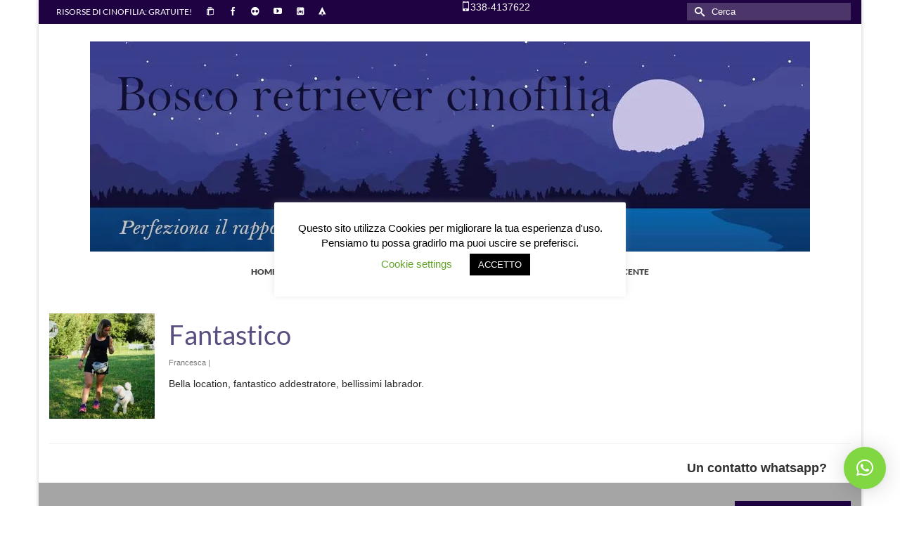

--- FILE ---
content_type: text/html; charset=UTF-8
request_url: https://boscoretriever.it/testimonial/bella-location-fantastico-addestratore-bellissimi-labrador/
body_size: 23868
content:
<!DOCTYPE html>
<html class="no-js" lang="it-IT" prefix="og: https://ogp.me/ns#" itemscope="itemscope" itemtype="https://schema.org/WebPage" >
<head>
  <meta charset="UTF-8">
  <meta name="viewport" content="width=device-width, initial-scale=1.0">
  <meta http-equiv="X-UA-Compatible" content="IE=edge">
  	<style>img:is([sizes="auto" i], [sizes^="auto," i]) { contain-intrinsic-size: 3000px 1500px }</style>
	<script>window._wca = window._wca || [];</script>

<!-- Ottimizzazione per i motori di ricerca di Rank Math - https://rankmath.com/ -->
<title>Fantastico - Bosco retriever associazione sportiva dilettantistica</title>
<meta name="description" content="Bella location, fantastico addestratore, bellissimi labrador."/>
<meta name="robots" content="follow, index, max-snippet:-1, max-video-preview:-1, max-image-preview:large"/>
<link rel="canonical" href="https://boscoretriever.it/testimonial/bella-location-fantastico-addestratore-bellissimi-labrador/" />
<meta property="og:locale" content="it_IT" />
<meta property="og:type" content="article" />
<meta property="og:title" content="Fantastico - Bosco retriever associazione sportiva dilettantistica" />
<meta property="og:description" content="Bella location, fantastico addestratore, bellissimi labrador." />
<meta property="og:url" content="https://boscoretriever.it/testimonial/bella-location-fantastico-addestratore-bellissimi-labrador/" />
<meta property="og:site_name" content="Bosco retriever associazione sportiva dilettantistica" />
<meta property="og:updated_time" content="2019-11-12T07:36:55+00:00" />
<meta property="og:image" content="https://i0.wp.com/boscoretriever.it/wp-content/uploads/2018/07/28817352497_41edf7e686_b.jpg" />
<meta property="og:image:secure_url" content="https://i0.wp.com/boscoretriever.it/wp-content/uploads/2018/07/28817352497_41edf7e686_b.jpg" />
<meta property="og:image:width" content="1024" />
<meta property="og:image:height" content="684" />
<meta property="og:image:alt" content="Fantastico" />
<meta property="og:image:type" content="image/jpeg" />
<meta name="twitter:card" content="summary_large_image" />
<meta name="twitter:title" content="Fantastico - Bosco retriever associazione sportiva dilettantistica" />
<meta name="twitter:description" content="Bella location, fantastico addestratore, bellissimi labrador." />
<meta name="twitter:image" content="https://i0.wp.com/boscoretriever.it/wp-content/uploads/2018/07/28817352497_41edf7e686_b.jpg" />
<!-- /Rank Math WordPress SEO plugin -->

<link rel='dns-prefetch' href='//static.addtoany.com' />
<link rel='dns-prefetch' href='//stats.wp.com' />
<link rel='dns-prefetch' href='//www.googletagmanager.com' />
<link rel='dns-prefetch' href='//pagead2.googlesyndication.com' />
<link rel='preconnect' href='//i0.wp.com' />
<link rel="alternate" type="application/rss+xml" title="Bosco retriever associazione sportiva dilettantistica &raquo; Feed" href="https://boscoretriever.it/feed/" />
<link rel="alternate" type="application/rss+xml" title="Bosco retriever associazione sportiva dilettantistica &raquo; Feed dei commenti" href="https://boscoretriever.it/comments/feed/" />
<link rel="shortcut icon" type="image/x-icon" href="https://boscoretriever.it/wp-content/uploads/2020/03/brt-1.ico" /><style type="text/css" id="kt-local-fonts-css">@font-face{font-family:'Lato';font-style:normal;font-weight:400;src:local('Lato Regular'),local('Lato-Regular'),url(https://boscoretriever.it/wp-content/uploads/kadence-gfonts/lato/nQhiC-wSiJx0pvEuJl8d8A.eot) format('embedded-opentype'),url(https://boscoretriever.it/wp-content/uploads/kadence-gfonts/lato/v0SdcGFAl2aezM9Vq_aFTQ.ttf) format('ttf'),url(https://boscoretriever.it/wp-content/uploads/kadence-gfonts/lato/9k-RPmcnxYEPm8CNFsH2gg.woff) format('woff'),url(https://boscoretriever.it/wp-content/uploads/kadence-gfonts/lato/1YwB1sO8YE1Lyjf12WNiUA.woff2) format('woff2');}@font-face{font-family:'Lato';font-style:normal;font-weight:700;src:local('Lato Bold'),local('Lato-Bold'),url(https://boscoretriever.it/wp-content/uploads/kadence-gfonts/lato/sBtfDPlEIwvKKU53nAG7AQ.eot) format('embedded-opentype'),url(https://boscoretriever.it/wp-content/uploads/kadence-gfonts/lato/DvlFBScY1r-FMtZSYIYoYw.ttf) format('ttf'),url(https://boscoretriever.it/wp-content/uploads/kadence-gfonts/lato/wkfQbvfT_02e2IWO3yYueQ.woff) format('woff'),url(https://boscoretriever.it/wp-content/uploads/kadence-gfonts/lato/H2DMvhDLycM56KNuAtbJYA.woff2) format('woff2');}@font-face{font-family:'Lato';font-style:normal;font-weight:900;src:local('Lato Black'),local('Lato-Black'),url(https://boscoretriever.it/wp-content/uploads/kadence-gfonts/lato/BjDVcwQGWPX2RAidnkd0Bw.eot) format('embedded-opentype'),url(https://boscoretriever.it/wp-content/uploads/kadence-gfonts/lato/4cKlrioa77J2iqTqBgkRWg.ttf) format('ttf'),url(https://boscoretriever.it/wp-content/uploads/kadence-gfonts/lato/BVtM30trf7q_jfqYeHfjtA.woff) format('woff'),url(https://boscoretriever.it/wp-content/uploads/kadence-gfonts/lato/tI4j516nok_GrVf4dhunkg.woff2) format('woff2');}</style><script type="text/javascript">
/* <![CDATA[ */
window._wpemojiSettings = {"baseUrl":"https:\/\/s.w.org\/images\/core\/emoji\/15.0.3\/72x72\/","ext":".png","svgUrl":"https:\/\/s.w.org\/images\/core\/emoji\/15.0.3\/svg\/","svgExt":".svg","source":{"concatemoji":"https:\/\/boscoretriever.it\/wp-includes\/js\/wp-emoji-release.min.js?ver=a73da91ecaea37d1e26f330cb2572473"}};
/*! This file is auto-generated */
!function(i,n){var o,s,e;function c(e){try{var t={supportTests:e,timestamp:(new Date).valueOf()};sessionStorage.setItem(o,JSON.stringify(t))}catch(e){}}function p(e,t,n){e.clearRect(0,0,e.canvas.width,e.canvas.height),e.fillText(t,0,0);var t=new Uint32Array(e.getImageData(0,0,e.canvas.width,e.canvas.height).data),r=(e.clearRect(0,0,e.canvas.width,e.canvas.height),e.fillText(n,0,0),new Uint32Array(e.getImageData(0,0,e.canvas.width,e.canvas.height).data));return t.every(function(e,t){return e===r[t]})}function u(e,t,n){switch(t){case"flag":return n(e,"\ud83c\udff3\ufe0f\u200d\u26a7\ufe0f","\ud83c\udff3\ufe0f\u200b\u26a7\ufe0f")?!1:!n(e,"\ud83c\uddfa\ud83c\uddf3","\ud83c\uddfa\u200b\ud83c\uddf3")&&!n(e,"\ud83c\udff4\udb40\udc67\udb40\udc62\udb40\udc65\udb40\udc6e\udb40\udc67\udb40\udc7f","\ud83c\udff4\u200b\udb40\udc67\u200b\udb40\udc62\u200b\udb40\udc65\u200b\udb40\udc6e\u200b\udb40\udc67\u200b\udb40\udc7f");case"emoji":return!n(e,"\ud83d\udc26\u200d\u2b1b","\ud83d\udc26\u200b\u2b1b")}return!1}function f(e,t,n){var r="undefined"!=typeof WorkerGlobalScope&&self instanceof WorkerGlobalScope?new OffscreenCanvas(300,150):i.createElement("canvas"),a=r.getContext("2d",{willReadFrequently:!0}),o=(a.textBaseline="top",a.font="600 32px Arial",{});return e.forEach(function(e){o[e]=t(a,e,n)}),o}function t(e){var t=i.createElement("script");t.src=e,t.defer=!0,i.head.appendChild(t)}"undefined"!=typeof Promise&&(o="wpEmojiSettingsSupports",s=["flag","emoji"],n.supports={everything:!0,everythingExceptFlag:!0},e=new Promise(function(e){i.addEventListener("DOMContentLoaded",e,{once:!0})}),new Promise(function(t){var n=function(){try{var e=JSON.parse(sessionStorage.getItem(o));if("object"==typeof e&&"number"==typeof e.timestamp&&(new Date).valueOf()<e.timestamp+604800&&"object"==typeof e.supportTests)return e.supportTests}catch(e){}return null}();if(!n){if("undefined"!=typeof Worker&&"undefined"!=typeof OffscreenCanvas&&"undefined"!=typeof URL&&URL.createObjectURL&&"undefined"!=typeof Blob)try{var e="postMessage("+f.toString()+"("+[JSON.stringify(s),u.toString(),p.toString()].join(",")+"));",r=new Blob([e],{type:"text/javascript"}),a=new Worker(URL.createObjectURL(r),{name:"wpTestEmojiSupports"});return void(a.onmessage=function(e){c(n=e.data),a.terminate(),t(n)})}catch(e){}c(n=f(s,u,p))}t(n)}).then(function(e){for(var t in e)n.supports[t]=e[t],n.supports.everything=n.supports.everything&&n.supports[t],"flag"!==t&&(n.supports.everythingExceptFlag=n.supports.everythingExceptFlag&&n.supports[t]);n.supports.everythingExceptFlag=n.supports.everythingExceptFlag&&!n.supports.flag,n.DOMReady=!1,n.readyCallback=function(){n.DOMReady=!0}}).then(function(){return e}).then(function(){var e;n.supports.everything||(n.readyCallback(),(e=n.source||{}).concatemoji?t(e.concatemoji):e.wpemoji&&e.twemoji&&(t(e.twemoji),t(e.wpemoji)))}))}((window,document),window._wpemojiSettings);
/* ]]> */
</script>

<style id='wp-emoji-styles-inline-css' type='text/css'>

	img.wp-smiley, img.emoji {
		display: inline !important;
		border: none !important;
		box-shadow: none !important;
		height: 1em !important;
		width: 1em !important;
		margin: 0 0.07em !important;
		vertical-align: -0.1em !important;
		background: none !important;
		padding: 0 !important;
	}
</style>
<link rel='stylesheet' id='wp-block-library-css' href='https://boscoretriever.it/wp-includes/css/dist/block-library/style.min.css?ver=a73da91ecaea37d1e26f330cb2572473' type='text/css' media='all' />
<link rel='stylesheet' id='mediaelement-css' href='https://boscoretriever.it/wp-includes/js/mediaelement/mediaelementplayer-legacy.min.css?ver=4.2.17' type='text/css' media='all' />
<link rel='stylesheet' id='wp-mediaelement-css' href='https://boscoretriever.it/wp-includes/js/mediaelement/wp-mediaelement.min.css?ver=a73da91ecaea37d1e26f330cb2572473' type='text/css' media='all' />
<style id='jetpack-sharing-buttons-style-inline-css' type='text/css'>
.jetpack-sharing-buttons__services-list{display:flex;flex-direction:row;flex-wrap:wrap;gap:0;list-style-type:none;margin:5px;padding:0}.jetpack-sharing-buttons__services-list.has-small-icon-size{font-size:12px}.jetpack-sharing-buttons__services-list.has-normal-icon-size{font-size:16px}.jetpack-sharing-buttons__services-list.has-large-icon-size{font-size:24px}.jetpack-sharing-buttons__services-list.has-huge-icon-size{font-size:36px}@media print{.jetpack-sharing-buttons__services-list{display:none!important}}.editor-styles-wrapper .wp-block-jetpack-sharing-buttons{gap:0;padding-inline-start:0}ul.jetpack-sharing-buttons__services-list.has-background{padding:1.25em 2.375em}
</style>
<style id='classic-theme-styles-inline-css' type='text/css'>
/*! This file is auto-generated */
.wp-block-button__link{color:#fff;background-color:#32373c;border-radius:9999px;box-shadow:none;text-decoration:none;padding:calc(.667em + 2px) calc(1.333em + 2px);font-size:1.125em}.wp-block-file__button{background:#32373c;color:#fff;text-decoration:none}
</style>
<style id='global-styles-inline-css' type='text/css'>
:root{--wp--preset--aspect-ratio--square: 1;--wp--preset--aspect-ratio--4-3: 4/3;--wp--preset--aspect-ratio--3-4: 3/4;--wp--preset--aspect-ratio--3-2: 3/2;--wp--preset--aspect-ratio--2-3: 2/3;--wp--preset--aspect-ratio--16-9: 16/9;--wp--preset--aspect-ratio--9-16: 9/16;--wp--preset--color--black: #000000;--wp--preset--color--cyan-bluish-gray: #abb8c3;--wp--preset--color--white: #ffffff;--wp--preset--color--pale-pink: #f78da7;--wp--preset--color--vivid-red: #cf2e2e;--wp--preset--color--luminous-vivid-orange: #ff6900;--wp--preset--color--luminous-vivid-amber: #fcb900;--wp--preset--color--light-green-cyan: #7bdcb5;--wp--preset--color--vivid-green-cyan: #00d084;--wp--preset--color--pale-cyan-blue: #8ed1fc;--wp--preset--color--vivid-cyan-blue: #0693e3;--wp--preset--color--vivid-purple: #9b51e0;--wp--preset--color--kb-palette-2: #9b87cf;--wp--preset--color--kb-palette-3: #888888;--wp--preset--gradient--vivid-cyan-blue-to-vivid-purple: linear-gradient(135deg,rgba(6,147,227,1) 0%,rgb(155,81,224) 100%);--wp--preset--gradient--light-green-cyan-to-vivid-green-cyan: linear-gradient(135deg,rgb(122,220,180) 0%,rgb(0,208,130) 100%);--wp--preset--gradient--luminous-vivid-amber-to-luminous-vivid-orange: linear-gradient(135deg,rgba(252,185,0,1) 0%,rgba(255,105,0,1) 100%);--wp--preset--gradient--luminous-vivid-orange-to-vivid-red: linear-gradient(135deg,rgba(255,105,0,1) 0%,rgb(207,46,46) 100%);--wp--preset--gradient--very-light-gray-to-cyan-bluish-gray: linear-gradient(135deg,rgb(238,238,238) 0%,rgb(169,184,195) 100%);--wp--preset--gradient--cool-to-warm-spectrum: linear-gradient(135deg,rgb(74,234,220) 0%,rgb(151,120,209) 20%,rgb(207,42,186) 40%,rgb(238,44,130) 60%,rgb(251,105,98) 80%,rgb(254,248,76) 100%);--wp--preset--gradient--blush-light-purple: linear-gradient(135deg,rgb(255,206,236) 0%,rgb(152,150,240) 100%);--wp--preset--gradient--blush-bordeaux: linear-gradient(135deg,rgb(254,205,165) 0%,rgb(254,45,45) 50%,rgb(107,0,62) 100%);--wp--preset--gradient--luminous-dusk: linear-gradient(135deg,rgb(255,203,112) 0%,rgb(199,81,192) 50%,rgb(65,88,208) 100%);--wp--preset--gradient--pale-ocean: linear-gradient(135deg,rgb(255,245,203) 0%,rgb(182,227,212) 50%,rgb(51,167,181) 100%);--wp--preset--gradient--electric-grass: linear-gradient(135deg,rgb(202,248,128) 0%,rgb(113,206,126) 100%);--wp--preset--gradient--midnight: linear-gradient(135deg,rgb(2,3,129) 0%,rgb(40,116,252) 100%);--wp--preset--font-size--small: 13px;--wp--preset--font-size--medium: 20px;--wp--preset--font-size--large: 36px;--wp--preset--font-size--x-large: 42px;--wp--preset--font-family--inter: "Inter", sans-serif;--wp--preset--font-family--cardo: Cardo;--wp--preset--spacing--20: 0.44rem;--wp--preset--spacing--30: 0.67rem;--wp--preset--spacing--40: 1rem;--wp--preset--spacing--50: 1.5rem;--wp--preset--spacing--60: 2.25rem;--wp--preset--spacing--70: 3.38rem;--wp--preset--spacing--80: 5.06rem;--wp--preset--shadow--natural: 6px 6px 9px rgba(0, 0, 0, 0.2);--wp--preset--shadow--deep: 12px 12px 50px rgba(0, 0, 0, 0.4);--wp--preset--shadow--sharp: 6px 6px 0px rgba(0, 0, 0, 0.2);--wp--preset--shadow--outlined: 6px 6px 0px -3px rgba(255, 255, 255, 1), 6px 6px rgba(0, 0, 0, 1);--wp--preset--shadow--crisp: 6px 6px 0px rgba(0, 0, 0, 1);}:where(.is-layout-flex){gap: 0.5em;}:where(.is-layout-grid){gap: 0.5em;}body .is-layout-flex{display: flex;}.is-layout-flex{flex-wrap: wrap;align-items: center;}.is-layout-flex > :is(*, div){margin: 0;}body .is-layout-grid{display: grid;}.is-layout-grid > :is(*, div){margin: 0;}:where(.wp-block-columns.is-layout-flex){gap: 2em;}:where(.wp-block-columns.is-layout-grid){gap: 2em;}:where(.wp-block-post-template.is-layout-flex){gap: 1.25em;}:where(.wp-block-post-template.is-layout-grid){gap: 1.25em;}.has-black-color{color: var(--wp--preset--color--black) !important;}.has-cyan-bluish-gray-color{color: var(--wp--preset--color--cyan-bluish-gray) !important;}.has-white-color{color: var(--wp--preset--color--white) !important;}.has-pale-pink-color{color: var(--wp--preset--color--pale-pink) !important;}.has-vivid-red-color{color: var(--wp--preset--color--vivid-red) !important;}.has-luminous-vivid-orange-color{color: var(--wp--preset--color--luminous-vivid-orange) !important;}.has-luminous-vivid-amber-color{color: var(--wp--preset--color--luminous-vivid-amber) !important;}.has-light-green-cyan-color{color: var(--wp--preset--color--light-green-cyan) !important;}.has-vivid-green-cyan-color{color: var(--wp--preset--color--vivid-green-cyan) !important;}.has-pale-cyan-blue-color{color: var(--wp--preset--color--pale-cyan-blue) !important;}.has-vivid-cyan-blue-color{color: var(--wp--preset--color--vivid-cyan-blue) !important;}.has-vivid-purple-color{color: var(--wp--preset--color--vivid-purple) !important;}.has-black-background-color{background-color: var(--wp--preset--color--black) !important;}.has-cyan-bluish-gray-background-color{background-color: var(--wp--preset--color--cyan-bluish-gray) !important;}.has-white-background-color{background-color: var(--wp--preset--color--white) !important;}.has-pale-pink-background-color{background-color: var(--wp--preset--color--pale-pink) !important;}.has-vivid-red-background-color{background-color: var(--wp--preset--color--vivid-red) !important;}.has-luminous-vivid-orange-background-color{background-color: var(--wp--preset--color--luminous-vivid-orange) !important;}.has-luminous-vivid-amber-background-color{background-color: var(--wp--preset--color--luminous-vivid-amber) !important;}.has-light-green-cyan-background-color{background-color: var(--wp--preset--color--light-green-cyan) !important;}.has-vivid-green-cyan-background-color{background-color: var(--wp--preset--color--vivid-green-cyan) !important;}.has-pale-cyan-blue-background-color{background-color: var(--wp--preset--color--pale-cyan-blue) !important;}.has-vivid-cyan-blue-background-color{background-color: var(--wp--preset--color--vivid-cyan-blue) !important;}.has-vivid-purple-background-color{background-color: var(--wp--preset--color--vivid-purple) !important;}.has-black-border-color{border-color: var(--wp--preset--color--black) !important;}.has-cyan-bluish-gray-border-color{border-color: var(--wp--preset--color--cyan-bluish-gray) !important;}.has-white-border-color{border-color: var(--wp--preset--color--white) !important;}.has-pale-pink-border-color{border-color: var(--wp--preset--color--pale-pink) !important;}.has-vivid-red-border-color{border-color: var(--wp--preset--color--vivid-red) !important;}.has-luminous-vivid-orange-border-color{border-color: var(--wp--preset--color--luminous-vivid-orange) !important;}.has-luminous-vivid-amber-border-color{border-color: var(--wp--preset--color--luminous-vivid-amber) !important;}.has-light-green-cyan-border-color{border-color: var(--wp--preset--color--light-green-cyan) !important;}.has-vivid-green-cyan-border-color{border-color: var(--wp--preset--color--vivid-green-cyan) !important;}.has-pale-cyan-blue-border-color{border-color: var(--wp--preset--color--pale-cyan-blue) !important;}.has-vivid-cyan-blue-border-color{border-color: var(--wp--preset--color--vivid-cyan-blue) !important;}.has-vivid-purple-border-color{border-color: var(--wp--preset--color--vivid-purple) !important;}.has-vivid-cyan-blue-to-vivid-purple-gradient-background{background: var(--wp--preset--gradient--vivid-cyan-blue-to-vivid-purple) !important;}.has-light-green-cyan-to-vivid-green-cyan-gradient-background{background: var(--wp--preset--gradient--light-green-cyan-to-vivid-green-cyan) !important;}.has-luminous-vivid-amber-to-luminous-vivid-orange-gradient-background{background: var(--wp--preset--gradient--luminous-vivid-amber-to-luminous-vivid-orange) !important;}.has-luminous-vivid-orange-to-vivid-red-gradient-background{background: var(--wp--preset--gradient--luminous-vivid-orange-to-vivid-red) !important;}.has-very-light-gray-to-cyan-bluish-gray-gradient-background{background: var(--wp--preset--gradient--very-light-gray-to-cyan-bluish-gray) !important;}.has-cool-to-warm-spectrum-gradient-background{background: var(--wp--preset--gradient--cool-to-warm-spectrum) !important;}.has-blush-light-purple-gradient-background{background: var(--wp--preset--gradient--blush-light-purple) !important;}.has-blush-bordeaux-gradient-background{background: var(--wp--preset--gradient--blush-bordeaux) !important;}.has-luminous-dusk-gradient-background{background: var(--wp--preset--gradient--luminous-dusk) !important;}.has-pale-ocean-gradient-background{background: var(--wp--preset--gradient--pale-ocean) !important;}.has-electric-grass-gradient-background{background: var(--wp--preset--gradient--electric-grass) !important;}.has-midnight-gradient-background{background: var(--wp--preset--gradient--midnight) !important;}.has-small-font-size{font-size: var(--wp--preset--font-size--small) !important;}.has-medium-font-size{font-size: var(--wp--preset--font-size--medium) !important;}.has-large-font-size{font-size: var(--wp--preset--font-size--large) !important;}.has-x-large-font-size{font-size: var(--wp--preset--font-size--x-large) !important;}
:where(.wp-block-post-template.is-layout-flex){gap: 1.25em;}:where(.wp-block-post-template.is-layout-grid){gap: 1.25em;}
:where(.wp-block-columns.is-layout-flex){gap: 2em;}:where(.wp-block-columns.is-layout-grid){gap: 2em;}
:root :where(.wp-block-pullquote){font-size: 1.5em;line-height: 1.6;}
</style>
<link rel='stylesheet' id='cookie-law-info-css' href='https://boscoretriever.it/wp-content/plugins/cookie-law-info/legacy/public/css/cookie-law-info-public.css?ver=3.2.8' type='text/css' media='all' />
<link rel='stylesheet' id='cookie-law-info-gdpr-css' href='https://boscoretriever.it/wp-content/plugins/cookie-law-info/legacy/public/css/cookie-law-info-gdpr.css?ver=3.2.8' type='text/css' media='all' />
<style id='woocommerce-inline-inline-css' type='text/css'>
.woocommerce form .form-row .required { visibility: visible; }
</style>
<link rel='stylesheet' id='brands-styles-css' href='https://boscoretriever.it/wp-content/plugins/woocommerce/assets/css/brands.css?ver=9.6.1' type='text/css' media='all' />
<link rel='stylesheet' id='wc-memberships-frontend-css' href='https://boscoretriever.it/wp-content/plugins/woocommerce-memberships/assets/css/frontend/wc-memberships-frontend.min.css?ver=1.17.5' type='text/css' media='all' />
<link rel='stylesheet' id='qlwapp-css' href='https://boscoretriever.it/wp-content/plugins/wp-whatsapp-chat/build/frontend/css/style.css?ver=7.5.1' type='text/css' media='all' />
<link rel='stylesheet' id='addtoany-css' href='https://boscoretriever.it/wp-content/plugins/add-to-any/addtoany.min.css?ver=1.16' type='text/css' media='all' />
<style id='kadence-blocks-global-variables-inline-css' type='text/css'>
:root {--global-kb-font-size-sm:clamp(0.8rem, 0.73rem + 0.217vw, 0.9rem);--global-kb-font-size-md:clamp(1.1rem, 0.995rem + 0.326vw, 1.25rem);--global-kb-font-size-lg:clamp(1.75rem, 1.576rem + 0.543vw, 2rem);--global-kb-font-size-xl:clamp(2.25rem, 1.728rem + 1.63vw, 3rem);--global-kb-font-size-xxl:clamp(2.5rem, 1.456rem + 3.26vw, 4rem);--global-kb-font-size-xxxl:clamp(2.75rem, 0.489rem + 7.065vw, 6rem);}:root {--global-palette1: #3182CE;--global-palette2: #2B6CB0;--global-palette3: #1A202C;--global-palette4: #2D3748;--global-palette5: #4A5568;--global-palette6: #718096;--global-palette7: #EDF2F7;--global-palette8: #F7FAFC;--global-palette9: #ffffff;}
</style>
<link rel='stylesheet' id='cyclone-template-style-dark-0-css' href='https://boscoretriever.it/wp-content/plugins/cyclone-slider/templates/dark/style.css?ver=3.2.0' type='text/css' media='all' />
<link rel='stylesheet' id='cyclone-template-style-default-0-css' href='https://boscoretriever.it/wp-content/plugins/cyclone-slider/templates/default/style.css?ver=3.2.0' type='text/css' media='all' />
<link rel='stylesheet' id='cyclone-template-style-standard-0-css' href='https://boscoretriever.it/wp-content/plugins/cyclone-slider/templates/standard/style.css?ver=3.2.0' type='text/css' media='all' />
<link rel='stylesheet' id='cyclone-template-style-thumbnails-0-css' href='https://boscoretriever.it/wp-content/plugins/cyclone-slider/templates/thumbnails/style.css?ver=3.2.0' type='text/css' media='all' />
<link rel='stylesheet' id='virtue_main-css' href='https://boscoretriever.it/wp-content/themes/virtue_premium/assets/css/virtue.css?ver=4.10.16' type='text/css' media='all' />
<link rel='stylesheet' id='virtue_print-css' href='https://boscoretriever.it/wp-content/themes/virtue_premium/assets/css/virtue_print.css?ver=4.10.16' type='text/css' media='print' />
<link rel='stylesheet' id='virtue_woo-css' href='https://boscoretriever.it/wp-content/themes/virtue_premium/assets/css/virtue-woocommerce.css?ver=4.10.16' type='text/css' media='all' />
<link rel='stylesheet' id='virtue_icons-css' href='https://boscoretriever.it/wp-content/themes/virtue_premium/assets/css/virtue_icons.css?ver=4.10.16' type='text/css' media='all' />
<link rel='stylesheet' id='virtue_skin-css' href='https://boscoretriever.it/wp-content/themes/virtue_premium/assets/css/skins/default.css?ver=4.10.16' type='text/css' media='all' />
<style id="kadence_blocks_palette_css">:root .has-kb-palette-2-color{color:#9b87cf}:root .has-kb-palette-2-background-color{background-color:#9b87cf}:root .has-kb-palette-3-color{color:#888888}:root .has-kb-palette-3-background-color{background-color:#888888}:root .has-kb-palette-3-color{color:#888888}:root .has-kb-palette-3-background-color{background-color:#888888}</style><script type="text/javascript" id="addtoany-core-js-before">
/* <![CDATA[ */
window.a2a_config=window.a2a_config||{};a2a_config.callbacks=[];a2a_config.overlays=[];a2a_config.templates={};a2a_localize = {
	Share: "Condividi",
	Save: "Salva",
	Subscribe: "Abbonati",
	Email: "Email",
	Bookmark: "Segnalibro",
	ShowAll: "espandi",
	ShowLess: "comprimi",
	FindServices: "Trova servizi",
	FindAnyServiceToAddTo: "Trova subito un servizio da aggiungere",
	PoweredBy: "Powered by",
	ShareViaEmail: "Condividi via email",
	SubscribeViaEmail: "Iscriviti via email",
	BookmarkInYourBrowser: "Aggiungi ai segnalibri",
	BookmarkInstructions: "Premi Ctrl+D o \u2318+D per mettere questa pagina nei preferiti",
	AddToYourFavorites: "Aggiungi ai favoriti",
	SendFromWebOrProgram: "Invia da qualsiasi indirizzo email o programma di posta elettronica",
	EmailProgram: "Programma di posta elettronica",
	More: "Di più&#8230;",
	ThanksForSharing: "Grazie per la condivisione!",
	ThanksForFollowing: "Thanks for following!"
};

a2a_config.icon_color="#5a5376";
/* ]]> */
</script>
<script type="text/javascript" defer src="https://static.addtoany.com/menu/page.js" id="addtoany-core-js"></script>
<script type="text/javascript" src="https://boscoretriever.it/wp-includes/js/jquery/jquery.min.js?ver=3.7.1" id="jquery-core-js"></script>
<script type="text/javascript" src="https://boscoretriever.it/wp-includes/js/jquery/jquery-migrate.min.js?ver=3.4.1" id="jquery-migrate-js"></script>
<script type="text/javascript" defer src="https://boscoretriever.it/wp-content/plugins/add-to-any/addtoany.min.js?ver=1.1" id="addtoany-jquery-js"></script>
<script type="text/javascript" id="cookie-law-info-js-extra">
/* <![CDATA[ */
var Cli_Data = {"nn_cookie_ids":[],"cookielist":[],"non_necessary_cookies":[],"ccpaEnabled":"","ccpaRegionBased":"","ccpaBarEnabled":"","strictlyEnabled":["necessary","obligatoire"],"ccpaType":"gdpr","js_blocking":"","custom_integration":"","triggerDomRefresh":"","secure_cookies":""};
var cli_cookiebar_settings = {"animate_speed_hide":"500","animate_speed_show":"500","background":"#FFF","border":"#b1a6a6c2","border_on":"","button_1_button_colour":"#000","button_1_button_hover":"#000000","button_1_link_colour":"#fff","button_1_as_button":"1","button_1_new_win":"","button_2_button_colour":"#333","button_2_button_hover":"#292929","button_2_link_colour":"#444","button_2_as_button":"","button_2_hidebar":"","button_3_button_colour":"#000","button_3_button_hover":"#000000","button_3_link_colour":"#fff","button_3_as_button":"1","button_3_new_win":"","button_4_button_colour":"#000","button_4_button_hover":"#000000","button_4_link_colour":"#62a329","button_4_as_button":"","button_7_button_colour":"#61a229","button_7_button_hover":"#4e8221","button_7_link_colour":"#fff","button_7_as_button":"1","button_7_new_win":"","font_family":"inherit","header_fix":"1","notify_animate_hide":"1","notify_animate_show":"1","notify_div_id":"#cookie-law-info-bar","notify_position_horizontal":"right","notify_position_vertical":"top","scroll_close":"","scroll_close_reload":"","accept_close_reload":"","reject_close_reload":"","showagain_tab":"1","showagain_background":"#fff","showagain_border":"#000","showagain_div_id":"#cookie-law-info-again","showagain_x_position":"100px","text":"#000","show_once_yn":"","show_once":"10000","logging_on":"","as_popup":"","popup_overlay":"","bar_heading_text":"","cookie_bar_as":"popup","popup_showagain_position":"bottom-right","widget_position":"left"};
var log_object = {"ajax_url":"https:\/\/boscoretriever.it\/wp-admin\/admin-ajax.php"};
/* ]]> */
</script>
<script type="text/javascript" src="https://boscoretriever.it/wp-content/plugins/cookie-law-info/legacy/public/js/cookie-law-info-public.js?ver=3.2.8" id="cookie-law-info-js"></script>
<script type="text/javascript" src="https://boscoretriever.it/wp-content/plugins/woocommerce/assets/js/jquery-blockui/jquery.blockUI.min.js?ver=2.7.0-wc.9.6.1" id="jquery-blockui-js" defer="defer" data-wp-strategy="defer"></script>
<script type="text/javascript" id="wc-add-to-cart-js-extra">
/* <![CDATA[ */
var wc_add_to_cart_params = {"ajax_url":"\/wp-admin\/admin-ajax.php","wc_ajax_url":"\/?wc-ajax=%%endpoint%%","i18n_view_cart":"Visualizza carrello","cart_url":"https:\/\/boscoretriever.it\/carrello\/","is_cart":"","cart_redirect_after_add":"no"};
/* ]]> */
</script>
<script type="text/javascript" src="https://boscoretriever.it/wp-content/plugins/woocommerce/assets/js/frontend/add-to-cart.min.js?ver=9.6.1" id="wc-add-to-cart-js" defer="defer" data-wp-strategy="defer"></script>
<script type="text/javascript" src="https://boscoretriever.it/wp-content/plugins/woocommerce/assets/js/js-cookie/js.cookie.min.js?ver=2.1.4-wc.9.6.1" id="js-cookie-js" defer="defer" data-wp-strategy="defer"></script>
<script type="text/javascript" id="woocommerce-js-extra">
/* <![CDATA[ */
var woocommerce_params = {"ajax_url":"\/wp-admin\/admin-ajax.php","wc_ajax_url":"\/?wc-ajax=%%endpoint%%"};
/* ]]> */
</script>
<script type="text/javascript" src="https://boscoretriever.it/wp-content/plugins/woocommerce/assets/js/frontend/woocommerce.min.js?ver=9.6.1" id="woocommerce-js" defer="defer" data-wp-strategy="defer"></script>
<script type="text/javascript" id="kk-script-js-extra">
/* <![CDATA[ */
var fetchCartItems = {"ajax_url":"https:\/\/boscoretriever.it\/wp-admin\/admin-ajax.php","action":"kk_wc_fetchcartitems","nonce":"883664aff1","currency":"EUR"};
/* ]]> */
</script>
<script type="text/javascript" src="https://boscoretriever.it/wp-content/plugins/kliken-marketing-for-google/assets/kk-script.js?ver=a73da91ecaea37d1e26f330cb2572473" id="kk-script-js"></script>
<script type="text/javascript" src="https://stats.wp.com/s-202604.js" id="woocommerce-analytics-js" defer="defer" data-wp-strategy="defer"></script>
<!--[if lt IE 9]>
<script type="text/javascript" src="https://boscoretriever.it/wp-content/themes/virtue_premium/assets/js/vendor/respond.min.js?ver=a73da91ecaea37d1e26f330cb2572473" id="virtue-respond-js"></script>
<![endif]-->

<!-- Snippet del tag Google (gtag.js) aggiunto da Site Kit -->

<!-- Snippet Google Analytics aggiunto da Site Kit -->
<script type="text/javascript" src="https://www.googletagmanager.com/gtag/js?id=G-RB81MWH3EC" id="google_gtagjs-js" async></script>
<script type="text/javascript" id="google_gtagjs-js-after">
/* <![CDATA[ */
window.dataLayer = window.dataLayer || [];function gtag(){dataLayer.push(arguments);}
gtag("set","linker",{"domains":["boscoretriever.it"]});
gtag("js", new Date());
gtag("set", "developer_id.dZTNiMT", true);
gtag("config", "G-RB81MWH3EC");
/* ]]> */
</script>

<!-- Snippet del tag Google (gtag.js) finale aggiunto da Site Kit -->
<link rel="https://api.w.org/" href="https://boscoretriever.it/wp-json/" /><link rel="alternate" title="JSON" type="application/json" href="https://boscoretriever.it/wp-json/wp/v2/testimonial/1149" /><link rel="EditURI" type="application/rsd+xml" title="RSD" href="https://boscoretriever.it/xmlrpc.php?rsd" />
<link rel="alternate" title="oEmbed (JSON)" type="application/json+oembed" href="https://boscoretriever.it/wp-json/oembed/1.0/embed?url=https%3A%2F%2Fboscoretriever.it%2Ftestimonial%2Fbella-location-fantastico-addestratore-bellissimi-labrador%2F" />
<link rel="alternate" title="oEmbed (XML)" type="text/xml+oembed" href="https://boscoretriever.it/wp-json/oembed/1.0/embed?url=https%3A%2F%2Fboscoretriever.it%2Ftestimonial%2Fbella-location-fantastico-addestratore-bellissimi-labrador%2F&#038;format=xml" />
<meta name="generator" content="Site Kit by Google 1.146.0" />	<style>img#wpstats{display:none}</style>
		<style type="text/css" id="kt-custom-css">#logo {padding-top:25px;}#logo {padding-bottom:10px;}#logo {margin-left:0px;}#logo {margin-right:0px;}#nav-main, .nav-main {margin-top:40px;}#nav-main, .nav-main  {margin-bottom:10px;}.headerfont, .tp-caption, .yith-wcan-list li, .yith-wcan .yith-wcan-reset-navigation, ul.yith-wcan-label li a, .price {font-family:Lato;} 
  .topbarmenu ul li {font-family:Lato;}
  #kadbreadcrumbs {font-family:Verdana, Geneva, sans-serif;}.home-iconmenu a h4, .home-iconmenu a i, .home-iconmenu a p, .home-iconmenu .home-icon-item h4, .home-iconmenu .home-icon-item p, .home-iconmenu .home-icon-item i {color:#1f0242;} .home-iconmenu a:hover h4, .home-iconmenu a:hover i, .home-iconmenu a:hover p, .home-iconmenu .home-icon-item:hover h4, .home-iconmenu .home-icon-item:hover i, .home-iconmenu .home-icon-item:hover p {color:#fff;} .home-message:hover {background-color:#1f0242; background-color: rgba(31, 2, 66, 0.6);}
  nav.woocommerce-pagination ul li a:hover, .wp-pagenavi a:hover, .panel-heading .accordion-toggle, .variations .kad_radio_variations label:hover, .variations .kad_radio_variations input[type=radio]:focus + label, .variations .kad_radio_variations label.selectedValue, .variations .kad_radio_variations input[type=radio]:checked + label {border-color: #1f0242;}
  a, a:focus, #nav-main ul.sf-menu ul li a:hover, .product_price ins .amount, .price ins .amount, .color_primary, .primary-color, #logo a.brand, #nav-main ul.sf-menu a:hover,
  .woocommerce-message:before, .woocommerce-info:before, #nav-second ul.sf-menu a:hover, .footerclass a:hover, .posttags a:hover, .subhead a:hover, .nav-trigger-case:hover .kad-menu-name, 
  .nav-trigger-case:hover .kad-navbtn, #kadbreadcrumbs a:hover, #wp-calendar a, .testimonialbox .kadtestimoniallink:hover, .star-rating, .has-virtue-primary-color {color: #1f0242;}
.widget_price_filter .ui-slider .ui-slider-handle, .product_item .kad_add_to_cart:hover, .product_item.hidetheaction:hover .kad_add_to_cart:hover, .kad-btn-primary, .button.pay, html .woocommerce-page .widget_layered_nav ul.yith-wcan-label li a:hover, html .woocommerce-page .widget_layered_nav ul.yith-wcan-label li.chosen a,
.product-category.grid_item a:hover h5, .woocommerce-message .button, .widget_layered_nav_filters ul li a, .widget_layered_nav ul li.chosen a, .track_order .button, .wpcf7 input.wpcf7-submit, .yith-wcan .yith-wcan-reset-navigation,.single_add_to_cart_button,
#containerfooter .menu li a:hover, .bg_primary, .portfolionav a:hover, .home-iconmenu a:hover, .home-iconmenu .home-icon-item:hover, p.demo_store, .topclass, #commentform .form-submit #submit, .kad-hover-bg-primary:hover, .widget_shopping_cart_content .checkout,
.login .form-row .button, .post-password-form input[type="submit"], .menu-cart-btn .kt-cart-total, #kad-head-cart-popup a.button.checkout, .kad-post-navigation .kad-previous-link a:hover, .kad-post-navigation .kad-next-link a:hover, .shipping-calculator-form .button, .cart_totals .checkout-button, .select2-results .select2-highlighted, .variations .kad_radio_variations label.selectedValue, .variations .kad_radio_variations input[type=radio]:checked + label, #payment #place_order, .shop_table .actions input[type=submit].checkout-button, input[type="submit"].button, .productnav a:hover, .image_menu_hover_class, .select2-container--default .select2-results__option--highlighted[aria-selected], .has-virtue-primary-background-color {background: #1f0242;}@media (max-width: 991px) {.topbarmenu ul.sf-menu {display: none;} } @media only screen and (device-width: 768px) {.topbarmenu ul.sf-menu {display: none;} } @media (max-width: 768px) {#topbar-search form {display: none;}}.sidebar a, .product_price, .select2-container .select2-choice, .kt_product_toggle_container .toggle_grid, .kt_product_toggle_container .toggle_list, .kt_product_toggle_container_list .toggle_grid, .kt_product_toggle_container_list .toggle_list {color:#262626;}input[type=number]::-webkit-inner-spin-button, input[type=number]::-webkit-outer-spin-button { -webkit-appearance: none; margin: 0; } input[type=number] {-moz-appearance: textfield;}.quantity input::-webkit-outer-spin-button,.quantity input::-webkit-inner-spin-button {display: none;}.sidebar a, .product_price, .select2-container .select2-choice, .kt_product_toggle_container .toggle_grid, .kt_product_toggle_container .toggle_list, .kt_product_toggle_container_list .toggle_grid, .kt_product_toggle_container_list .toggle_list {color:#262626;}.portfolionav {padding: 10px 0 10px;}.woocommerce-ordering {margin: 16px 0 0;}.product_item .product_details h5 {text-transform: none;}.product_item .product_details h5 {min-height:40px;}#nav-second ul.sf-menu>li {width:16.5%;}.kad-header-style-two .nav-main ul.sf-menu > li {width: 33.333333%;}.kad-hidepostauthortop, .postauthortop {display:none;}.subhead .postedintop, .kad-hidepostedin {display:none;}.postcommentscount {display:none;}.postdate, .kad-hidedate, .postdatetooltip, .recentpost_date{display:none;}[class*="wp-image"] {-webkit-box-shadow: none;-moz-box-shadow: none;box-shadow: none;border:none;}[class*="wp-image"]:hover {-webkit-box-shadow: none;-moz-box-shadow: none;box-shadow: none;border:none;} .light-dropshaddow {-moz-box-shadow: none;-webkit-box-shadow: none;box-shadow: none;}@media (max-width: 992px) {.nav-trigger .nav-trigger-case {position: static; display: block; width: 100%;}}@media only screen and (device-width: 768px) {.nav-trigger .nav-trigger-case {position: static; display: block; width: 100%;}}.entry-content p { margin-bottom:16px;}</style>	<noscript><style>.woocommerce-product-gallery{ opacity: 1 !important; }</style></noscript>
	
<!-- Meta tag Google AdSense aggiunti da Site Kit -->
<meta name="google-adsense-platform-account" content="ca-host-pub-2644536267352236">
<meta name="google-adsense-platform-domain" content="sitekit.withgoogle.com">
<!-- Fine dei meta tag Google AdSense aggiunti da Site Kit -->
			<script  type="text/javascript">
				!function(f,b,e,v,n,t,s){if(f.fbq)return;n=f.fbq=function(){n.callMethod?
					n.callMethod.apply(n,arguments):n.queue.push(arguments)};if(!f._fbq)f._fbq=n;
					n.push=n;n.loaded=!0;n.version='2.0';n.queue=[];t=b.createElement(e);t.async=!0;
					t.src=v;s=b.getElementsByTagName(e)[0];s.parentNode.insertBefore(t,s)}(window,
					document,'script','https://connect.facebook.net/en_US/fbevents.js');
			</script>
			<!-- WooCommerce Facebook Integration Begin -->
			<script  type="text/javascript">

				fbq('init', '1374990236223243', {}, {
    "agent": "woocommerce-9.6.1-3.3.5"
});

				fbq( 'track', 'PageView', {
    "source": "woocommerce",
    "version": "9.6.1",
    "pluginVersion": "3.3.5"
} );

				document.addEventListener( 'DOMContentLoaded', function() {
					// Insert placeholder for events injected when a product is added to the cart through AJAX.
					document.body.insertAdjacentHTML( 'beforeend', '<div class=\"wc-facebook-pixel-event-placeholder\"></div>' );
				}, false );

			</script>
			<!-- WooCommerce Facebook Integration End -->
			
<!-- Snippet Google AdSense aggiunto da Site Kit -->
<script type="text/javascript" async="async" src="https://pagead2.googlesyndication.com/pagead/js/adsbygoogle.js?client=ca-pub-2421480616614311&amp;host=ca-host-pub-2644536267352236" crossorigin="anonymous"></script>

<!-- Termina lo snippet Google AdSense aggiunto da Site Kit -->
<!-- Global site tag (gtag.js) - Google Analytics -->
<script async src="https://www.googletagmanager.com/gtag/js?id=UA-123596932-1"></script>
<script>
  window.dataLayer = window.dataLayer || [];
  function gtag(){dataLayer.push(arguments);}
  gtag('js', new Date());
	gtag('config', 'UA-123596932-1', { 'anonymize_ip': true } );
</script>
<!-- End Google Analytics -->
	<style class='wp-fonts-local' type='text/css'>
@font-face{font-family:Inter;font-style:normal;font-weight:300 900;font-display:fallback;src:url('https://boscoretriever.it/wp-content/plugins/woocommerce/assets/fonts/Inter-VariableFont_slnt,wght.woff2') format('woff2');font-stretch:normal;}
@font-face{font-family:Cardo;font-style:normal;font-weight:400;font-display:fallback;src:url('https://boscoretriever.it/wp-content/plugins/woocommerce/assets/fonts/cardo_normal_400.woff2') format('woff2');}
</style>
<style type="text/css" title="dynamic-css" class="options-output">header #logo a.brand,.logofont{font-family:Lato;line-height:40px;font-weight:400;font-style:normal;font-size:32px;}.kad_tagline{font-family:Lato;line-height:20px;font-weight:400;font-style:normal;color:#444444;font-size:14px;}.kad-call-sitewide-title-case h2.kad-call-title{color:#524874;}.kad-call-sitewide-button-case a.kad-btn-primary{color:#ffffff;}.kad-call-sitewide-button-case a.kad-btn-primary{background-color:#1f0242;}.kad-call-sitewide-button-case a.kad-btn-primary:hover{color:#eaeaea;}.kad-call-sitewide-button-case a.kad-btn-primary:hover{background-color:#595172;}.kt-call-sitewide-to-action{background-color:#a5a5a5;}.product_item .product_details h5{font-family:Lato;line-height:20px;font-weight:700;font-style:normal;font-size:16px;}h1{font-family:Lato;line-height:40px;font-weight:400;font-style:normal;color:#5a4d7f;font-size:38px;}h2{font-family:Lato;line-height:40px;font-weight:normal;font-style:normal;color:#5a4d7f;font-size:32px;}h3{font-family:Lato;line-height:40px;font-weight:400;font-style:normal;color:#5a4787;font-size:28px;}h4{font-family:Lato;line-height:40px;font-weight:400;font-style:normal;color:#4e3487;font-size:24px;}h5{font-family:Lato;line-height:24px;font-weight:700;font-style:normal;color:#5b4887;font-size:18px;}body{font-family:Verdana, Geneva, sans-serif;line-height:20px;font-weight:400;font-style:normal;color:#262626;font-size:14px;}#nav-main ul.sf-menu a, .nav-main ul.sf-menu a{font-family:Lato;line-height:18px;font-weight:900;font-style:normal;font-size:12px;}#nav-second ul.sf-menu a{font-family:Lato;line-height:18px;font-weight:900;font-style:normal;font-size:18px;}#nav-main ul.sf-menu ul li a, #nav-second ul.sf-menu ul li a, .nav-main ul.sf-menu ul li a{line-height:inheritpx;font-size:12px;}.kad-nav-inner .kad-mnav, .kad-mobile-nav .kad-nav-inner li a,.nav-trigger-case{font-family:Lato;line-height:20px;font-weight:700;font-style:normal;font-size:16px;}</style>			<style>
				:root {
				--qlwapp-scheme-font-family:inherit;--qlwapp-scheme-font-size:18px;--qlwapp-scheme-icon-size:60px;--qlwapp-scheme-icon-font-size:24px;--qlwapp-scheme-brand:#81d742;--qlwapp-scheme-box-message-word-break:break-all;--qlwapp-button-animation-name:none;				}
			</style>
			</head>
<body data-rsssl=1 class="testimonial-template-default single single-testimonial postid-1149 wp-custom-logo wp-embed-responsive theme-virtue_premium woocommerce-no-js kt-showsub-indicator notsticky virtue-skin-default boxed bella-location-fantastico-addestratore-bellissimi-labrador" data-smooth-scrolling="0" data-smooth-scrolling-hide="0" data-jsselect="0" data-product-tab-scroll="0" data-animate="1" data-sticky="0" >
		<div id="wrapper" class="container">
	<!--[if lt IE 8]><div class="alert"> You are using an outdated browser. Please upgrade your browser to improve your experience.</div><![endif]-->
	<header id="kad-banner" class="banner headerclass kt-not-mobile-sticky kt-mainnavsticky" data-header-shrink="0" data-mobile-sticky="0" data-menu-stick="1">
<div id="topbar" class="topclass">
	<div class="container">
		<div class="row">
			<div class="col-md-6 col-sm-6 kad-topbar-left">
				<div class="topbarmenu clearfix">
				<ul id="menu-menu-top" class="sf-menu"><li  class=" menu-item-2963 menu-item menu-risorse-di-cinofilia-gratuite"><a href="https://boscoretriever.it/risorse-di-cinofilia-gratuite/"><span>RISORSE DI CINOFILIA: GRATUITE!</span></a></li>
</ul>						<div id="mobile-nav-trigger-top" class="nav-trigger mobile-nav-trigger-id">
							<a class="nav-trigger-case" data-toggle="collapse" rel="nofollow" data-target=".top_mobile_menu_collapse">
								<div class="kad-navbtn clearfix"><i class="icon-menu"></i></div>
							</a>
						</div>
												<div class="topbar_social">
							<ul>
								<li><a href="https://boscoretriever.it/risorse-di-cinofilia-gratuite/" data-toggle="tooltip" data-placement="bottom" target="_self" class="topbar-icon-1" data-original-title="Risorse gratuite"><i class="icon-bag"></i></a></li><li><a href="https://www.facebook.com/boscoretrievercinofilia/" data-toggle="tooltip" data-placement="bottom" target="_blank" class="topbar-icon-2" data-original-title="Pagina Facebook di Bosco Retriever"><i class="icon-facebook"></i></a></li><li><a href="https://www.flickr.com/photos/ilmarty/" data-toggle="tooltip" data-placement="bottom" target="_blank" class="topbar-icon-3" data-original-title="Le nostre foto su Flicker"><i class="icon-flickr3"></i></a></li><li><a href="https://www.youtube.com/channel/UCm9I3jiYMRKwczeTY9f-JHw" data-toggle="tooltip" data-placement="bottom" target="_blank" class="topbar-icon-4" data-original-title="I nostri video su youtube"><i class="icon-youtube"></i></a></li><li><a href="https://www.instagram.com/bosco_retriever/" data-toggle="tooltip" data-placement="bottom" target="_blank" class="topbar-icon-5" data-original-title="Le nostre foto su istagram"><i class="icon-camera3"></i></a></li><li><a href="https://t.me/offerte_uomo_cane" data-toggle="tooltip" data-placement="bottom" target="_self" class="topbar-icon-6" data-original-title="Telegram uomo cane"><i class="icon-forrst"></i></a></li>							</ul>
						</div>
									</div>
			</div><!-- close col-md-6 -->
			<div class="col-md-6 col-sm-6 kad-topbar-right">
				<div id="topbar-search" class="topbar-widget">
					<div class="widget-1 widget-first topbar-widgetcontent topbar-widgetcontain"><form role="search" method="get" class="form-search" action="https://boscoretriever.it/">
	<label>
		<span class="screen-reader-text">Cerca:</span>
		<input type="text" value="" name="s" class="search-query" placeholder="Cerca">
	</label>
	<button type="submit" class="search-icon" aria-label="Submit Search"><i class="icon-search"></i></button>
</form>
</div><div class="widget-2 widget-last topbar-widgetcontent topbar-widgetcontain">    <div class="vcard">
      
                        <p class="tel"><i class="icon-mobile"></i>338-4137622</p>                </div>
      </div>				</div>
			</div> <!-- close col-md-6-->
		</div> <!-- Close Row -->
					<div id="kad-mobile-nav-top" class="kad-mobile-nav id-kad-mobile-nav">
				<div class="kad-nav-inner mobileclass">
					<div id="mobile_menu_collapse_top" class="kad-nav-collapse collapse top_mobile_menu_collapse">
						<form role="search" method="get" class="form-search" action="https://boscoretriever.it/">
	<label>
		<span class="screen-reader-text">Cerca:</span>
		<input type="text" value="" name="s" class="search-query" placeholder="Cerca">
	</label>
	<button type="submit" class="search-icon" aria-label="Submit Search"><i class="icon-search"></i></button>
</form>
<ul id="menu-menu-top-1" class="kad-top-mnav"><li  class=" menu-item-2963 menu-item menu-risorse-di-cinofilia-gratuite"><a href="https://boscoretriever.it/risorse-di-cinofilia-gratuite/"><span>RISORSE DI CINOFILIA: GRATUITE!</span></a></li>
</ul>					</div>
				</div>
			</div>
			</div> <!-- Close Container -->
</div>	<div class="container">
		<div class="row">
			<div class="col-md-12 clearfix kad-header-left">
				<div id="logo" class="logocase">
					<a class="brand logofont" href="https://boscoretriever.it/" title="Bosco retriever associazione sportiva dilettantistica">
													<div id="thelogo">
																	<img src="https://boscoretriever.it/wp-content/uploads/2024/01/testata-br-2024.png" alt="bosco retriever cinofilia" class="kad-standard-logo" />
																</div>
												</a>
									</div> <!-- Close #logo -->
			</div><!-- close kad-header-left -->
						<div class="col-md-12 kad-header-right">
							<nav id="nav-main" class="clearfix">
					<ul id="menu-menu1" class="sf-menu"><li  class=" sf-dropdown menu-item-has-children menu-item-2314 menu-item menu-home"><a href="https://boscoretriever.it/"><span>HOME</span></a>
<ul class="sub-menu sf-dropdown-menu dropdown">
	<li  class=" menu-item-1455 menu-item menu-links-utili kt-lgmenu kt-menu-column-2"><a href="https://boscoretriever.it/siti-attinenti-ai-retrievers-e-alla-cinofilia/"><span>LINKS UTILI</span></a></li>
</ul>
</li>
<li  class=" menu-item-419 menu-item menu-blog"><a href="https://boscoretriever.it/category/blog/"><span>BLOG</span></a></li>
<li  class=" menu-item-795 menu-item menu-chi-siamo"><a href="https://boscoretriever.it/chi-siamo/"><span>CHI SIAMO</span></a></li>
<li  class=" sf-dropdown menu-item-has-children menu-item-76 menu-item menu-attivita"><a href="https://boscoretriever.it/centro-di-educazione-e-addestramento-cani/"><span>ATTIVITà</span></a>
<ul class="sub-menu sf-dropdown-menu dropdown">
	<li  class=" menu-item-201 menu-item menu-eventi kt-lgmenu kt-menu-column-4"><a href="https://boscoretriever.it/category/eventi/"><span>EVENTI</span></a></li>
	<li  class=" menu-item-2316 menu-item menu-working-retrievers kt-lgmenu kt-menu-column-4"><a href="https://boscoretriever.it/working-retrievers/"><span>WORKING RETRIEVERS</span></a></li>
	<li  class=" menu-item-2317 menu-item menu-consulenze kt-lgmenu kt-menu-column-4"><a href="https://boscoretriever.it/centro-di-educazione-e-addestramento-cani/"><span>CONSULENZE</span></a></li>
</ul>
</li>
<li  class=" menu-item-856 menu-item menu-codice-etico"><a href="https://boscoretriever.it/codice-etico-cinofilo/"><span>CODICE ETICO</span></a></li>
<li  class=" menu-item-2319 menu-item menu-docente"><a href="https://boscoretriever.it/staff/educatore-cinofilo-professionale-martino/"><span>DOCENTE</span></a></li>
           </ul>				</nav>
							</div> <!-- Close kad-header-right -->       
		</div> <!-- Close Row -->
						<div id="mobile-nav-trigger" class="nav-trigger mobile-nav-trigger-id">
					<button class="nav-trigger-case collapsed mobileclass" title="Menu" aria-label="Menu" data-toggle="collapse" rel="nofollow" data-target=".mobile_menu_collapse">
						<span class="kad-navbtn clearfix">
							<i class="icon-menu"></i>
						</span>
						<span class="kad-menu-name">
							Menu						</span>
					</button>
				</div>
				<div id="kad-mobile-nav" class="kad-mobile-nav id-kad-mobile-nav">
					<div class="kad-nav-inner mobileclass">
						<div id="mobile_menu_collapse" class="kad-nav-collapse collapse mobile_menu_collapse">
							<ul id="menu-menu1-1" class="kad-mnav"><li  class=" sf-dropdown menu-item-has-children menu-item-2314 menu-item menu-home"><a href="https://boscoretriever.it/"><span>HOME</span></a>
<ul class="sub-menu sf-dropdown-menu dropdown">
	<li  class=" menu-item-1455 menu-item menu-links-utili kt-lgmenu kt-menu-column-2"><a href="https://boscoretriever.it/siti-attinenti-ai-retrievers-e-alla-cinofilia/"><span>LINKS UTILI</span></a></li>
</ul>
</li>
<li  class=" menu-item-419 menu-item menu-blog"><a href="https://boscoretriever.it/category/blog/"><span>BLOG</span></a></li>
<li  class=" menu-item-795 menu-item menu-chi-siamo"><a href="https://boscoretriever.it/chi-siamo/"><span>CHI SIAMO</span></a></li>
<li  class=" sf-dropdown menu-item-has-children menu-item-76 menu-item menu-attivita"><a href="https://boscoretriever.it/centro-di-educazione-e-addestramento-cani/"><span>ATTIVITà</span></a>
<ul class="sub-menu sf-dropdown-menu dropdown">
	<li  class=" menu-item-201 menu-item menu-eventi kt-lgmenu kt-menu-column-4"><a href="https://boscoretriever.it/category/eventi/"><span>EVENTI</span></a></li>
	<li  class=" menu-item-2316 menu-item menu-working-retrievers kt-lgmenu kt-menu-column-4"><a href="https://boscoretriever.it/working-retrievers/"><span>WORKING RETRIEVERS</span></a></li>
	<li  class=" menu-item-2317 menu-item menu-consulenze kt-lgmenu kt-menu-column-4"><a href="https://boscoretriever.it/centro-di-educazione-e-addestramento-cani/"><span>CONSULENZE</span></a></li>
</ul>
</li>
<li  class=" menu-item-856 menu-item menu-codice-etico"><a href="https://boscoretriever.it/codice-etico-cinofilo/"><span>CODICE ETICO</span></a></li>
<li  class=" menu-item-2319 menu-item menu-docente"><a href="https://boscoretriever.it/staff/educatore-cinofilo-professionale-martino/"><span>DOCENTE</span></a></li>
</ul>						</div>
					</div>
				</div>   
					</div> <!-- Close Container -->
	</header>
	<div class="wrap clearfix contentclass hfeed" role="document">

			<div class="container virtue-woomessages-container"><div class="woocommerce"></div></div>
<div id="content" class="container">
    <div class="row single-article">
      <div class="main col-md-12" id="ktmain" role="main">
				    <article class="post-1149 testimonial type-testimonial status-publish has-post-thumbnail hentry">
		    	<div class="clearfix">
		    	<div class="staff-img thumbnail alignleft clearfix">
		    		<img width="150" height="150" src="https://i0.wp.com/boscoretriever.it/wp-content/uploads/2018/07/28817352497_41edf7e686_b.jpg?resize=150%2C150&amp;ssl=1" class="attachment-thumbnail size-thumbnail wp-post-image" alt="28817352497 41edf7e686 b" decoding="async" srcset="https://i0.wp.com/boscoretriever.it/wp-content/uploads/2018/07/28817352497_41edf7e686_b.jpg?resize=300%2C300&amp;ssl=1 300w, https://i0.wp.com/boscoretriever.it/wp-content/uploads/2018/07/28817352497_41edf7e686_b.jpg?resize=100%2C100&amp;ssl=1 100w, https://i0.wp.com/boscoretriever.it/wp-content/uploads/2018/07/28817352497_41edf7e686_b.jpg?resize=456%2C456&amp;ssl=1 456w, https://i0.wp.com/boscoretriever.it/wp-content/uploads/2018/07/28817352497_41edf7e686_b.jpg?resize=150%2C150&amp;ssl=1 150w, https://i0.wp.com/boscoretriever.it/wp-content/uploads/2018/07/28817352497_41edf7e686_b.jpg?resize=120%2C120&amp;ssl=1 120w, https://i0.wp.com/boscoretriever.it/wp-content/uploads/2018/07/28817352497_41edf7e686_b.jpg?resize=60%2C60&amp;ssl=1 60w" sizes="(max-width: 150px) 100vw, 150px" title="Fantastico 1">				</div>
			  	<header>
			  		      			<h1 class="entry-title">Fantastico</h1>
	      			<div class="subhead">
	      			Francesca | 	      			</div>
				</header>
				<div class="entry-content">
				 	
      				<p>Bella location, fantastico addestratore, bellissimi labrador.</p>    			</div>
    			</div>
    			<footer class="single-footer">
      							    </footer>

			    <div id="virtue_comments"></div>			</article>
			</div>
			</div><!-- /.row-->
					</div><!-- /.content -->
	</div><!-- /.wrap -->
<div class="kt-call-sitewide-to-action">
	<div class="container">
		<div class="kt-cta row">
			<div class="col-md-10 kad-call-sitewide-title-case">
				<h2 class="kad-call-title">
					Desideri informazioni cinofile qualificate corrette e aggiornate?				</h2>
			</div>
			<div class="col-md-2 kad-call-sitewide-button-case">
				<a href="https://uomocane.com/product/contenuti-gratuiti/" class="kad-btn-primary kad-btn lg-kad-btn">
					FORMAZIONE ONLINE GRATUITA!				</a>
			</div>
		</div>
	</div><!--container-->
</div><!--call class-->
<footer id="containerfooter" class="footerclass">
  <div class="container">
  	<div class="row">
  		 
					<div class="col-md-3 col-sm-6 footercol1">
					<div class="widget-1 widget-first footer-widget widget"><aside id="text-2" class="widget_text">			<div class="textwidget"></div>
		</aside></div><div class="widget-2 footer-widget widget"><aside id="virtue_about_with_image-2" class="virtue_about_with_image"><div class="kad_img_upload_widget kt-shape-type-kt-image-shape-standard kt-image-align-center kt-image-widget-virtue_about_with_image-2"><a href="https://www.martinoporta.com" target="_blank"><div class="kt-image-contain kt-image-shadow-none kt-image-shape-standard"><div class="kt-image-inner-contain"><img width="1600" height="1600" src="https://i0.wp.com/boscoretriever.it/wp-content/uploads/2021/10/Metamorphosis-e1634041152271.png?fit=1600%2C1600&amp;ssl=1" class="attachment-full size-full" alt="								 		" decoding="async" loading="lazy" /></div></div></a><div class="virtue_image_widget_caption kadence_image_widget_caption">								 		</div></div></aside></div><div class="widget-3 widget-last footer-widget widget"><aside id="block-3" class="widget_block"><div class="wp-block-buttons is-content-justification-center is-layout-flex wp-container-core-buttons-is-layout-1 wp-block-buttons-is-layout-flex"><div class="wp-block-button is-style-outline is-style-outline--1"><a class="wp-block-button__link has-text-color has-background wp-element-button" href="https://www.youtube.com/channel/UCm9I3jiYMRKwczeTY9f-JHw?sub_confirmation=1" style="border-radius:2px;color:#f11f1f;background-color:#222121" target="_blank" rel="noreferrer noopener">YOUTUBE</a></div></div></aside></div>					</div> 
            					 
					<div class="col-md-3 col-sm-6 footercol2">
					<div class="widget-1 widget-first footer-widget widget"><aside id="weblizar_facebook_likebox-2" class="widget_weblizar_facebook_likebox"><h3>LikeBox</h3>		<style>
		@media (max-width:767px) {
			.fb_iframe_widget {
				width: 100%;
			}
			.fb_iframe_widget span {
				width: 100% !important;
			}
			.fb_iframe_widget iframe {
				width: 100% !important;
			}
			._8r {
				margin-right: 5px;
				margin-top: -4px !important;
			}
		}
		</style>
        <div style="display:block;width:100%;float:left;overflow:hidden;margin-bottom:20px">
			<div id="fb-root"></div>
			<script>(function(d, s, id) {
			  var js, fjs = d.getElementsByTagName(s)[0];
			  if (d.getElementById(id)) return;
			  js = d.createElement(s); js.id = id;
			  js.src = "//connect.facebook.net/it_IT/sdk.js#xfbml=1&version=v2.7";
			  fjs.parentNode.insertBefore(js, fjs);
			}(document, 'script', 'facebook-jssdk'));</script>
			<div class="fb-like-box" style="background-color: auto;" data-small-header="true" data-height="450" data-href="https://www.facebook.com/boscoretrievercinofilia" data-show-border="true" data-show-faces="true" data-stream="true" data-width="560" data-force-wall="false"></div>

		</div>
        </aside></div>					</div> 
		        		         
					<div class="col-md-3 col-sm-6 footercol3">
					<div class="widget-1 widget-first footer-widget widget"><aside id="nav_menu-2" class="widget_nav_menu"><h3>MENU&#8217;</h3><ul id="menu-menu1-2" class="menu"><li  class=" sf-dropdown menu-item-has-children menu-item-2314 menu-item menu-home"><a href="https://boscoretriever.it/"><span>HOME</span></a>
<ul class="sub-menu sf-dropdown-menu dropdown">
	<li  class=" menu-item-1455 menu-item menu-links-utili kt-lgmenu kt-menu-column-2"><a href="https://boscoretriever.it/siti-attinenti-ai-retrievers-e-alla-cinofilia/"><span>LINKS UTILI</span></a></li>
</ul>
</li>
<li  class=" menu-item-419 menu-item menu-blog"><a href="https://boscoretriever.it/category/blog/"><span>BLOG</span></a></li>
<li  class=" menu-item-795 menu-item menu-chi-siamo"><a href="https://boscoretriever.it/chi-siamo/"><span>CHI SIAMO</span></a></li>
<li  class=" sf-dropdown menu-item-has-children menu-item-76 menu-item menu-attivita"><a href="https://boscoretriever.it/centro-di-educazione-e-addestramento-cani/"><span>ATTIVITà</span></a>
<ul class="sub-menu sf-dropdown-menu dropdown">
	<li  class=" menu-item-201 menu-item menu-eventi kt-lgmenu kt-menu-column-4"><a href="https://boscoretriever.it/category/eventi/"><span>EVENTI</span></a></li>
	<li  class=" menu-item-2316 menu-item menu-working-retrievers kt-lgmenu kt-menu-column-4"><a href="https://boscoretriever.it/working-retrievers/"><span>WORKING RETRIEVERS</span></a></li>
	<li  class=" menu-item-2317 menu-item menu-consulenze kt-lgmenu kt-menu-column-4"><a href="https://boscoretriever.it/centro-di-educazione-e-addestramento-cani/"><span>CONSULENZE</span></a></li>
</ul>
</li>
<li  class=" menu-item-856 menu-item menu-codice-etico"><a href="https://boscoretriever.it/codice-etico-cinofilo/"><span>CODICE ETICO</span></a></li>
<li  class=" menu-item-2319 menu-item menu-docente"><a href="https://boscoretriever.it/staff/educatore-cinofilo-professionale-martino/"><span>DOCENTE</span></a></li>
</ul></aside></div>					</div> 
	            				 
					<div class="col-md-3 col-sm-6 footercol4">
					<div class="widget-1 widget-first footer-widget widget"><aside id="widget_kadence_social-2" class="widget_kadence_social">	<div class="virtue_social_widget clearfix">
					<a href="https://www.facebook.com/boscoretriever/" aria-label="Facebook" class="facebook_link" rel="noopener" title="Facebook" target="_blank" data-toggle="tooltip" data-placement="top" data-original-title="Facebook">
				<i class="icon-facebook"></i>
			</a>
						<a href="https://www.instagram.com/portamartino/" aria-label="Instagram" class="instagram_link" rel="noopener" title="Instagram" target="_blank" data-toggle="tooltip" data-placement="top" data-original-title="Instagram">
				<i class="icon-instagram"></i>
			</a>
						<a href="https://www.flickr.com/photos/ilmarty/" aria-label="Flickr" class="flickr_link" rel="noopener" title="Flickr" data-toggle="tooltip" target="_blank" data-placement="top" data-original-title="Flickr">
				<i class="icon-flickr"></i>
			</a>
						<a href="https://www.youtube.com/channel/UCm9I3jiYMRKwczeTY9f-JHw" aria-label="YouTube" class="youtube_link" rel="noopener" title="YouTube" target="_blank" data-toggle="tooltip" data-placement="top" data-original-title="YouTube">
				<i class="icon-youtube"></i>
			</a>
				</div>
	</aside></div><div class="widget-2 footer-widget widget"><aside id="widget_kadence_contact-3" class="widget_kadence_contact"><h3>CONTATTI</h3>    <div class="vcard">
      
      <h5 class="vcard-company"><i class="icon-office"></i>Bosco retriever asd</h5>                    <p class="vcard-address"><i class="icon-location"></i>Loc. Case Cavallo       <span>Pellegrino Parmense (Parma) Italia </span></p>
           <p class="tel"><i class="icon-mobile"></i>+39-338-4137622</p>            <p><a class="email" href="mailto:i&#110;&#102;&#111;&#64;b&#111;sc&#111;r&#101;&#116;&#114;ieve&#114;&#46;it"><i class="icon-envelope"></i>inf&#111;&#64;b&#111;sc&#111;r&#101;&#116;riev&#101;&#114;&#46;&#105;t</a></p>     </div>
      </aside></div>					</div> 
		        		            </div> <!-- Row -->
                </div>
        <div class="footerbase">
        	<div class="container">
        		<div class="footercredits clearfix">
    		
		    				        	<p>&copy; 2026 Bosco retriever associazione sportiva dilettantistica </p>

    			</div><!-- credits -->
    		</div><!-- container -->
    </div><!-- footerbase -->
</footer>		</div><!--Wrapper-->
		<!--googleoff: all--><div id="cookie-law-info-bar" data-nosnippet="true"><span>Questo sito utilizza Cookies per migliorare la tua esperienza d'uso. Pensiamo tu possa gradirlo ma puoi uscire se preferisci.<br />
<a role='button' class="cli_settings_button" style="margin:5px 20px 5px 20px">Cookie settings</a><a role='button' data-cli_action="accept" id="cookie_action_close_header" class="medium cli-plugin-button cli-plugin-main-button cookie_action_close_header cli_action_button wt-cli-accept-btn" style="margin:5px">ACCETTO</a></span></div><div id="cookie-law-info-again" data-nosnippet="true"><span id="cookie_hdr_showagain">Privacy &amp; Cookies Policy</span></div><div class="cli-modal" data-nosnippet="true" id="cliSettingsPopup" tabindex="-1" role="dialog" aria-labelledby="cliSettingsPopup" aria-hidden="true">
  <div class="cli-modal-dialog" role="document">
	<div class="cli-modal-content cli-bar-popup">
		  <button type="button" class="cli-modal-close" id="cliModalClose">
			<svg class="" viewBox="0 0 24 24"><path d="M19 6.41l-1.41-1.41-5.59 5.59-5.59-5.59-1.41 1.41 5.59 5.59-5.59 5.59 1.41 1.41 5.59-5.59 5.59 5.59 1.41-1.41-5.59-5.59z"></path><path d="M0 0h24v24h-24z" fill="none"></path></svg>
			<span class="wt-cli-sr-only">Chiudi</span>
		  </button>
		  <div class="cli-modal-body">
			<div class="cli-container-fluid cli-tab-container">
	<div class="cli-row">
		<div class="cli-col-12 cli-align-items-stretch cli-px-0">
			<div class="cli-privacy-overview">
				<h4>Privacy Overview</h4>				<div class="cli-privacy-content">
					<div class="cli-privacy-content-text">This website uses cookies to improve your experience while you navigate through the website. Out of these cookies, the cookies that are categorized as necessary are stored on your browser as they are essential for the working of basic functionalities of the website. We also use third-party cookies that help us analyze and understand how you use this website. These cookies will be stored in your browser only with your consent. You also have the option to opt-out of these cookies. But opting out of some of these cookies may have an effect on your browsing experience.</div>
				</div>
				<a class="cli-privacy-readmore" aria-label="Mostra altro" role="button" data-readmore-text="Mostra altro" data-readless-text="Mostra meno"></a>			</div>
		</div>
		<div class="cli-col-12 cli-align-items-stretch cli-px-0 cli-tab-section-container">
												<div class="cli-tab-section">
						<div class="cli-tab-header">
							<a role="button" tabindex="0" class="cli-nav-link cli-settings-mobile" data-target="necessary" data-toggle="cli-toggle-tab">
								Necessary							</a>
															<div class="wt-cli-necessary-checkbox">
									<input type="checkbox" class="cli-user-preference-checkbox"  id="wt-cli-checkbox-necessary" data-id="checkbox-necessary" checked="checked"  />
									<label class="form-check-label" for="wt-cli-checkbox-necessary">Necessary</label>
								</div>
								<span class="cli-necessary-caption">Sempre abilitato</span>
													</div>
						<div class="cli-tab-content">
							<div class="cli-tab-pane cli-fade" data-id="necessary">
								<div class="wt-cli-cookie-description">
									Necessary cookies are absolutely essential for the website to function properly. This category only includes cookies that ensures basic functionalities and security features of the website. These cookies do not store any personal information.								</div>
							</div>
						</div>
					</div>
																	<div class="cli-tab-section">
						<div class="cli-tab-header">
							<a role="button" tabindex="0" class="cli-nav-link cli-settings-mobile" data-target="non-necessary" data-toggle="cli-toggle-tab">
								Non-necessary							</a>
															<div class="cli-switch">
									<input type="checkbox" id="wt-cli-checkbox-non-necessary" class="cli-user-preference-checkbox"  data-id="checkbox-non-necessary" checked='checked' />
									<label for="wt-cli-checkbox-non-necessary" class="cli-slider" data-cli-enable="Abilitato" data-cli-disable="Disabilitato"><span class="wt-cli-sr-only">Non-necessary</span></label>
								</div>
													</div>
						<div class="cli-tab-content">
							<div class="cli-tab-pane cli-fade" data-id="non-necessary">
								<div class="wt-cli-cookie-description">
									Any cookies that may not be particularly necessary for the website to function and is used specifically to collect user personal data via analytics, ads, other embedded contents are termed as non-necessary cookies. It is mandatory to procure user consent prior to running these cookies on your website.								</div>
							</div>
						</div>
					</div>
										</div>
	</div>
</div>
		  </div>
		  <div class="cli-modal-footer">
			<div class="wt-cli-element cli-container-fluid cli-tab-container">
				<div class="cli-row">
					<div class="cli-col-12 cli-align-items-stretch cli-px-0">
						<div class="cli-tab-footer wt-cli-privacy-overview-actions">
						
															<a id="wt-cli-privacy-save-btn" role="button" tabindex="0" data-cli-action="accept" class="wt-cli-privacy-btn cli_setting_save_button wt-cli-privacy-accept-btn cli-btn">ACCETTA E SALVA</a>
													</div>
						
					</div>
				</div>
			</div>
		</div>
	</div>
  </div>
</div>
<div class="cli-modal-backdrop cli-fade cli-settings-overlay"></div>
<div class="cli-modal-backdrop cli-fade cli-popupbar-overlay"></div>
<!--googleon: all--><script id="mcjs">!function(c,h,i,m,p){m=c.createElement(h),p=c.getElementsByTagName(h)[0],m.async=1,m.src=i,p.parentNode.insertBefore(m,p)}(document,"script","https://chimpstatic.com/mcjs-connected/js/users/4bfa703a899bc9b30ce2be6be/58ec4e6e84c6a1c9c28960350.js");</script>			<!-- Facebook Pixel Code -->
			<noscript>
				<img
					height="1"
					width="1"
					style="display:none"
					alt="fbpx"
					src="https://www.facebook.com/tr?id=1374990236223243&ev=PageView&noscript=1"
				/>
			</noscript>
			<!-- End Facebook Pixel Code -->
			<div id="qlwapp" class="qlwapp qlwapp-free qlwapp-bubble qlwapp-bottom-right qlwapp-all qlwapp-rounded">
	<div class="qlwapp-container">
		
		<a class="qlwapp-toggle" data-action="open" data-phone="393384137622" data-message="Ciao Martino, sono sul sito di bosco retriever, ho letto alcuni articoli e penso potresti aiutarmi con il mio cane a" role="button" tabindex="0" target="_blank">
							<i class="qlwapp-icon qlwapp-whatsapp-icon"></i>
						<i class="qlwapp-close" data-action="close">&times;</i>
							<span class="qlwapp-text">Un contatto whatsapp?</span>
					</a>
	</div>
</div>
	<script type='text/javascript'>
		(function () {
			var c = document.body.className;
			c = c.replace(/woocommerce-no-js/, 'woocommerce-js');
			document.body.className = c;
		})();
	</script>
	<link rel='stylesheet' id='wc-blocks-style-css' href='https://boscoretriever.it/wp-content/plugins/woocommerce/assets/client/blocks/wc-blocks.css?ver=wc-9.6.1' type='text/css' media='all' />
<style id='block-style-variation-styles-inline-css' type='text/css'>
:root :where(.wp-block-button.is-style-outline--1 .wp-block-button__link){background: transparent none;border-color: currentColor;border-width: 2px;border-style: solid;color: currentColor;padding-top: 0.667em;padding-right: 1.33em;padding-bottom: 0.667em;padding-left: 1.33em;}
</style>
<style id='core-block-supports-inline-css' type='text/css'>
.wp-container-core-buttons-is-layout-1{justify-content:center;}
</style>
<script type="text/javascript" id="mailchimp-woocommerce-js-extra">
/* <![CDATA[ */
var mailchimp_public_data = {"site_url":"https:\/\/boscoretriever.it","ajax_url":"https:\/\/boscoretriever.it\/wp-admin\/admin-ajax.php","disable_carts":"","subscribers_only":"","language":"it","allowed_to_set_cookies":"1"};
/* ]]> */
</script>
<script type="text/javascript" src="https://boscoretriever.it/wp-content/plugins/mailchimp-for-woocommerce/public/js/mailchimp-woocommerce-public.min.js?ver=5.2.07" id="mailchimp-woocommerce-js"></script>
<script type="text/javascript" src="https://boscoretriever.it/wp-content/plugins/woocommerce/assets/js/sourcebuster/sourcebuster.min.js?ver=9.6.1" id="sourcebuster-js-js"></script>
<script type="text/javascript" id="wc-order-attribution-js-extra">
/* <![CDATA[ */
var wc_order_attribution = {"params":{"lifetime":1.0e-5,"session":30,"base64":false,"ajaxurl":"https:\/\/boscoretriever.it\/wp-admin\/admin-ajax.php","prefix":"wc_order_attribution_","allowTracking":true},"fields":{"source_type":"current.typ","referrer":"current_add.rf","utm_campaign":"current.cmp","utm_source":"current.src","utm_medium":"current.mdm","utm_content":"current.cnt","utm_id":"current.id","utm_term":"current.trm","utm_source_platform":"current.plt","utm_creative_format":"current.fmt","utm_marketing_tactic":"current.tct","session_entry":"current_add.ep","session_start_time":"current_add.fd","session_pages":"session.pgs","session_count":"udata.vst","user_agent":"udata.uag"}};
/* ]]> */
</script>
<script type="text/javascript" src="https://boscoretriever.it/wp-content/plugins/woocommerce/assets/js/frontend/order-attribution.min.js?ver=9.6.1" id="wc-order-attribution-js"></script>
<script type="text/javascript" src="https://boscoretriever.it/wp-content/plugins/wp-whatsapp-chat/build/frontend/js/index.js?ver=050b65b6ccb82df6ae3c" id="qlwapp-js"></script>
<script type="text/javascript" src="https://boscoretriever.it/wp-content/plugins/cyclone-slider/libs/cycle2/jquery.cycle2.min.js?ver=3.2.0" id="jquery-cycle2-js"></script>
<script type="text/javascript" src="https://boscoretriever.it/wp-content/plugins/cyclone-slider/libs/cycle2/jquery.cycle2.carousel.min.js?ver=3.2.0" id="jquery-cycle2-carousel-js"></script>
<script type="text/javascript" src="https://boscoretriever.it/wp-content/plugins/cyclone-slider/libs/cycle2/jquery.cycle2.swipe.min.js?ver=3.2.0" id="jquery-cycle2-swipe-js"></script>
<script type="text/javascript" src="https://boscoretriever.it/wp-content/plugins/cyclone-slider/libs/cycle2/jquery.cycle2.tile.min.js?ver=3.2.0" id="jquery-cycle2-tile-js"></script>
<script type="text/javascript" src="https://boscoretriever.it/wp-content/plugins/cyclone-slider/libs/cycle2/jquery.cycle2.video.min.js?ver=3.2.0" id="jquery-cycle2-video-js"></script>
<script type="text/javascript" src="https://boscoretriever.it/wp-content/plugins/cyclone-slider/templates/dark/script.js?ver=3.2.0" id="cyclone-template-script-dark-0-js"></script>
<script type="text/javascript" src="https://boscoretriever.it/wp-content/plugins/cyclone-slider/templates/thumbnails/script.js?ver=3.2.0" id="cyclone-template-script-thumbnails-0-js"></script>
<script type="text/javascript" src="https://boscoretriever.it/wp-content/plugins/cyclone-slider/libs/vimeo-player-js/player.js?ver=3.2.0" id="vimeo-player-js-js"></script>
<script type="text/javascript" src="https://boscoretriever.it/wp-content/plugins/cyclone-slider/js/client.js?ver=3.2.0" id="cyclone-client-js"></script>
<script type="text/javascript" src="https://boscoretriever.it/wp-content/themes/virtue_premium/assets/js/min/bootstrap-min.js?ver=4.10.16" id="bootstrap-js"></script>
<script type="text/javascript" src="https://boscoretriever.it/wp-includes/js/hoverIntent.min.js?ver=1.10.2" id="hoverIntent-js"></script>
<script type="text/javascript" src="https://boscoretriever.it/wp-content/themes/virtue_premium/assets/js/min/plugins-min.js?ver=4.10.16" id="virtue_plugins-js"></script>
<script type="text/javascript" src="https://boscoretriever.it/wp-content/themes/virtue_premium/assets/js/min/kt-sticky-min.js?ver=4.10.16" id="kadence-sticky-js"></script>
<script type="text/javascript" src="https://boscoretriever.it/wp-content/themes/virtue_premium/assets/js/min/magnific-popup-min.js?ver=4.10.16" id="magnific-popup-js"></script>
<script type="text/javascript" id="virtue_lightbox-js-extra">
/* <![CDATA[ */
var virtue_lightbox = {"loading":"Caricamento...","of":"%curr% di %total%","error":"L'immagine non pu\u00f2 essere caricata."};
/* ]]> */
</script>
<script type="text/javascript" src="https://boscoretriever.it/wp-content/themes/virtue_premium/assets/js/min/virtue_lightbox-min.js?ver=4.10.16" id="virtue_lightbox-js"></script>
<script type="text/javascript" src="https://boscoretriever.it/wp-includes/js/imagesloaded.min.js?ver=5.0.0" id="imagesloaded-js"></script>
<script type="text/javascript" src="https://boscoretriever.it/wp-includes/js/masonry.min.js?ver=4.2.2" id="masonry-js"></script>
<script type="text/javascript" id="virtue_main-js-extra">
/* <![CDATA[ */
var virtue_js = {"totop":"To Top"};
/* ]]> */
</script>
<script type="text/javascript" src="https://boscoretriever.it/wp-content/themes/virtue_premium/assets/js/min/main-min.js?ver=4.10.16" id="virtue_main-js"></script>
<script type="text/javascript" src="https://boscoretriever.it/wp-content/themes/virtue_premium/assets/js/min/kt-add-to-cart-variation-min.js?ver=a73da91ecaea37d1e26f330cb2572473" id="kt-wc-add-to-cart-variation-js"></script>
<script type="text/javascript" src="https://boscoretriever.it/wp-content/themes/virtue_premium/assets/js/min/wc-quantity-increment-min.js?ver=a73da91ecaea37d1e26f330cb2572473" id="wcqi-js-js"></script>
<script type="text/javascript" src="https://stats.wp.com/e-202604.js" id="jetpack-stats-js" data-wp-strategy="defer"></script>
<script type="text/javascript" id="jetpack-stats-js-after">
/* <![CDATA[ */
_stq = window._stq || [];
_stq.push([ "view", JSON.parse("{\"v\":\"ext\",\"blog\":\"178255194\",\"post\":\"1149\",\"tz\":\"0\",\"srv\":\"boscoretriever.it\",\"j\":\"1:14.3\"}") ]);
_stq.push([ "clickTrackerInit", "178255194", "1149" ]);
/* ]]> */
</script>
	</body>
</html>

<!-- Page cached by LiteSpeed Cache 7.6.2 on 2026-01-20 18:25:06 -->

--- FILE ---
content_type: text/html; charset=utf-8
request_url: https://www.google.com/recaptcha/api2/aframe
body_size: 268
content:
<!DOCTYPE HTML><html><head><meta http-equiv="content-type" content="text/html; charset=UTF-8"></head><body><script nonce="lM4pLcSUOUpxWUb5FKhSHA">/** Anti-fraud and anti-abuse applications only. See google.com/recaptcha */ try{var clients={'sodar':'https://pagead2.googlesyndication.com/pagead/sodar?'};window.addEventListener("message",function(a){try{if(a.source===window.parent){var b=JSON.parse(a.data);var c=clients[b['id']];if(c){var d=document.createElement('img');d.src=c+b['params']+'&rc='+(localStorage.getItem("rc::a")?sessionStorage.getItem("rc::b"):"");window.document.body.appendChild(d);sessionStorage.setItem("rc::e",parseInt(sessionStorage.getItem("rc::e")||0)+1);localStorage.setItem("rc::h",'1768933511325');}}}catch(b){}});window.parent.postMessage("_grecaptcha_ready", "*");}catch(b){}</script></body></html>